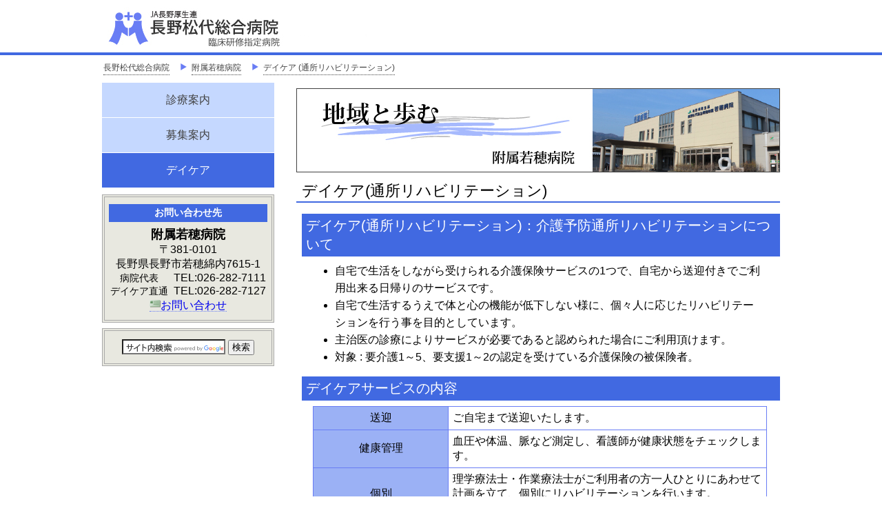

--- FILE ---
content_type: text/html; charset=UTF-8
request_url: https://www.nagano-matsushiro.or.jp/wakaho/daycare
body_size: 13535
content:
<!DOCTYPE html>
<html lang="ja-JP">
	<head>
		<meta charset="UTF-8">
		<meta name="robots" content="index,follow" />
		<meta name="keywords" content="人工関節,人工関節置換術,日本人工関節学会,長野県農村医学会,県農,長野松代総合病院,総合病院,研修医,初期臨床研修医,専攻医,看護師,保健師,助産師,人間ドック,乳腺内分泌外科,耳鼻咽喉科,長野県,長野市,循環器疾患,肺がん,消化器病,医療,産婦人科,お産,脳神経外科,手術,医者,良質,信頼,安全,機能評価,薬剤師,小児科,夜間救急,歯科口腔外科,臨床研修指定病院,病院,入院,長野県厚生連,JA,形成外科,心臓血管外科" />
		<meta name="description" content="通所リハビリテーションは自宅で生活をしながら受けられる介護保険サービスの1つで、自宅から送迎付きでご利用出来る日帰りのサービスです。自宅で生活するうえで体と心の機能が低下しない様に、個々人に応じたリハビリテーションを行う事を目的としています。" />
		
		<title>デイケア (通所リハビリテーション) | 附属若穂病院 | 長野松代総合病院</title>
		
		<link rel="shortcut icon" href="../_img/_logo/hosp_logo.ico" />
		<link rel="apple-touch-icon-precomposed" href="../_img/_logo/hosp_logo_apple.png" />
		
		<script src="../_libs/jquery/jquery-1.9.1.min.js"></script>
		<script src="../_libs/backtotop.js"></script>
		
		
			<script>
				/* google search */
				$(document).ready(function(){
					$('#site_search .searchword')
						.blur(function(){
							var $$=$(this);
							if($$.val()==''){
								$$.css('background-image', 'url(../_img/_icon/googlesearch.jpg)')
								  .css('background-repeat', 'no-repeat');
							}
						})
						.focus(function(){
							var $$=$(this);
							if($$.val()==''){
							  $$.css('background-image', 'none');
							}
					})
					.blur();
				});
			</script>
			
			<!-- Global site tag (gtag.js) - Google Analytics -->
			<script async src="https://www.googletagmanager.com/gtag/js?id=G-ZQXR8NJQJ3"></script>
			<script>
			  window.dataLayer = window.dataLayer || [];
			  function gtag(){dataLayer.push(arguments);}
			  gtag('js', new Date());
			  gtag('config', 'G-ZQXR8NJQJ3');
			</script>
		
		
		<meta property="og:title" content="デイケア (通所リハビリテーション) | 附属若穂病院 | 長野松代総合病院" />
		<meta property="og:type" content="article" />
		<meta property="og:image" content="http://www.nagano-matsushiro.or.jp/large.jpg" />
		<meta property="og:url" content="http://www.nagano-matsushiro.or.jp/wakaho/daycare" />
		<meta property="og:site_name" content="デイケア (通所リハビリテーション)" />
		<meta property="og:description" content="通所リハビリテーションは自宅で生活をしながら受けられる介護保険サービスの1つで、自宅から送迎付きでご利用出来る日帰りのサービスです。自宅で生活するうえで体と心の機能が低下しない様に、個々人に応じたリハビリテーションを行う事を目的としています。" />
		
								
						<link rel="stylesheet" type="text/css" href="../_css/base.css?36" />
			
				
	
		<script>
			<!--
				  (function(i,s,o,g,r,a,m){i['GoogleAnalyticsObject']=r;i[r]=i[r]||function(){  (i[r].q=i[r].q||[]).push(arguments)},i[r].l=1*new Date();a=s.createElement(o),  m=s.getElementsByTagName(o)[0];a.async=1;a.src=g;m.parentNode.insertBefore(a,m)  })(window,document,'script','//www.google-analytics.com/analytics.js','ga');  ga('create', 'UA-47292562-1', 'nagano-matsushiro.or.jp');  ga('require', 'displayfeatures');  ga('send', 'pageview');
			//-->
		</script>
		
		
		<script type="application/ld+json">
		{
		  "@context": "https://schema.org/", 
		  "@type": "BreadcrumbList", 
		  "itemListElement": [{
	
		    	
		    "@type": "ListItem", 
		    "position": 1, 
		    "name": "長野松代総合病院",
		    "item": "https://www.nagano-matsushiro.or.jp"  
	
						
		  },{
		    	
		    "@type": "ListItem", 
		    "position": 2, 
		    "name": "附属若穂病院",
		    "item": "https://www.nagano-matsushiro.or.jp/wakaho/" 
	
					
		  },{
		    
		    "@type": "ListItem", 
		    "position": 3, 
		    "name": "デイケア (通所リハビリテーション)",
		    "item": "https://www.nagano-matsushiro.or.jp/wakaho/daycare"  
		  }]
		}
		</script>
	

<link rel="stylesheet" type="text/css" href="../_css/2g.css?4">
<link rel="stylesheet" type="text/css" href="./_css/wakaho.css?6" />
<link rel="stylesheet" type="text/css" href="../dept/_css/dept.css" /></head><body><div id="header"><div id="in_header"><h1><a href="../" title="JA長野厚生連 長野松代総合病院">JA長野厚生連&nbsp;長野松代総合病院</a></h1><h2>「地域社会を背景とし、環境にも配慮した、安全で良質な医療への、いきいきとした挑戦」</h2></div></div><noscript><div id="no-script"><img src="../_src/_parts/noscript.gif" width="600" height="30" alt="このウェブサイトはJavaScriptをオンにしてご覧下さい。" /></div></noscript><div id="container"><div id="navigator"><nav><ol><li><a href="../" title="長野松代総合病院">長野松代総合病院</a></li><li class="sept">＞</li><li><a href="./" title="附属若穂病院">附属若穂病院</a></li><li class="sept">＞</li><li><a href="./daycare" title="デイケア (通所リハビリテーション)">デイケア (通所リハビリテーション)</a></li></ol></nav></div><div id="main_column">
	<img class="img_category_header" src="../_img/wakaho/_wakaho_header.jpg" alt="附属若穂病院" />
	<h3>
		デイケア(通所リハビリテーション)
	</h3>
	
	<h4>デイケア(通所リハビリテーション)：介護予防通所リハビリテーションについて</h4>
	
	<ul>
		<li>自宅で生活をしながら受けられる介護保険サービスの1つで、自宅から送迎付きでご利用出来る日帰りのサービスです。</li>
		<li>自宅で生活するうえで体と心の機能が低下しない様に、個々人に応じたリハビリテーションを行う事を目的としています。</li>
		<li>主治医の診療によりサービスが必要であると認められた場合にご利用頂けます。</li>
		<li>対象 : 要介護1～5、要支援1～2の認定を受けている介護保険の被保険者。</li>
	</ul>

	
	
	<h4>デイケアサービスの内容</h4>
	
		
	<table>
				<tr>
			<th>送迎</th>
			<td>ご自宅まで送迎いたします。</td>
		</tr>
		<tr>
			<th>健康管理</th>
			<td>血圧や体温、脈など測定し、看護師が健康状態をチェックします。</td>
		</tr>
		<tr>
			<th>個別<br>リハビリテーション</th>
			<td>
				理学療法士・作業療法士がご利用者の方一人ひとりにあわせて計画を立て、個別にリハビリテーションを行います。<br>
				それぞれ実施する時間は異なりますが、1回概ね20分程度行なっています。
			</td>
		</tr>
		<tr>
			<th>口腔体操</th>
			<td>摂食・嚥下機能の維持向上を図ります。</td>
		</tr>
		<tr>
			<th>食事</th>
			<td>管理栄養士の監修のもと、栄養に配慮したおいしい食事やおやつを提供させていただきます。</td>
		</tr>
		<tr>
			<th>体操<br>レクリエーション</th>
			<td>
				全身の体操やゲーム等を行い、心と体を動かして心身機能の維持を図ります。<br>
				張り子や切り絵などの創作活動や塗り絵、パズル等を行います。
			</td>
		</tr>
		<tr>
			<th>入浴</th>
			<td>
				お身体の状況に応じて入浴の介助を行います。<br>
				椅子に座ったまま入れるお風呂もあります。
			</td>
		</tr>
	</table>
	
	
	<h4>相談方法</h4>
	<p>
		次のいずれかの方法でご相談下さい。
	</p>

	<ol>
		<li>担当のケアマネジャーに相談する。</li>
		<li>若穂病院の担当窓口で相談する。</li>
		<li>長野松代総合病院の担当窓口(地域医療連携課)で相談する。</li>
	</ol>

	<p>
		<span class="annotation_kome">入院中の方で退院後の利用をご希望の方は病棟看護師やソーシャルワーカーにお申し出下さい。</span>
	</p>
	
	<h4>利用料金</h4>
	
	<h6>介護保険法で定められた料金</h6>
	
	<table>
		<tr>
			<th></th>
			<th>
				基本料金
			</th>
		</tr>
		<tr>
			<th>要支援１</th>
			<td class="center_p">2,268円 / 月</td>
		</tr>
		<tr>
			<th>要支援２</th>
			<td class="center_p">4,228円 / 月</td>
		</tr>
		<tr>
			<th>要介護１</th>
			<td class="center_p">715円 / 日</td>
		</tr>
		<tr>
			<th>要介護２</th>
			<td class="center_p">850円 / 日</td>
		</tr>
		<tr>
			<th>要介護３</th>
			<td class="center_p">981円 / 日</td>
		</tr>
		<tr>
			<th>要介護４</th>
			<td class="center_p">1,137円 / 日</td>
		</tr>
		<tr>
			<th>要介護５</th>
			<td class="center_p">1,290円 / 日</td>
		</tr>
	</table>
	
		<p>
		<span class="annotation_kome">上記は基本料になります。利用頻度、サービス内容により各種加算が算定されます。</span>
		<span class="annotation_kome">詳細については契約時にスタッフが説明します。</span>
	</p>
	
	<h6>介護保険適用外の分</h6>
	
	<table>
		<tr>
			<th>食事代</th>
			<td>650円</td>
		</tr>
		<tr>
			<th>キャンセル料</th>
			<td>250円</td>
		</tr>
	</table>
	
	<p class="caution_word">
		<span class="annotation_kome">料金は概算表示となっておりますので、詳しくはお尋ね下さい。</span>
	</p>
	
	
	<h4>介護職員処遇改善加算の算定について</h4>
	<p>
		平成27年4月1日から算定しています。<br>
		介護福祉士に対し、毎年の定期昇給にて支給しています。
	</p>
	
	
	<h4>営業時間</h4>
	<p>
		月～金曜日 9:00～16:00
	</p>
	
	<h4>運営規程</h4>
	<ul>
		<li><a href="../_pdf/wakaho/kitei_daycarerehabilitation.pdf" title="通所リハビリテーション運営規程" target="_blank">通所リハビリテーション運営規程<img src='../_img/_icon/pdf_red.png' alt='PDF' class='icon_pdf' width='16' height='16' /></a></li>
		<li><a href="../_pdf/wakaho/kitei_careprevention_daycarerehabilitation.pdf" title="介護予防通所リハビリテーション運営規程" target="_blank">介護予防通所リハビリテーション運営規程<img src='../_img/_icon/pdf_red.png' alt='PDF' class='icon_pdf' width='16' height='16' /></a></li>
	</ul>
	
	<h4>重要事項説明書</h4>
	<ul>
		<li><a href="../_pdf/care/document_daycare_wakaho.pdf" title="通所リハビリテーションサービスにかかる重要事項説明書" target="_blank">通所リハビリテーションサービスにかかる重要事項説明書<img src='../_img/_icon/pdf_red.png' alt='PDF' class='icon_pdf' width='16' height='16' /></a>
		<li><a href="../_pdf/care/document_daycare_kaigoyobou_wakaho.pdf" title="介護予防通所リハビリテーションサービスにかかる重要事項説明書" target="_blank">介護予防通所リハビリテーションサービスにかかる重要事項説明書<img src='../_img/_icon/pdf_red.png' alt='PDF' class='icon_pdf' width='16' height='16' /></a>
	</ul>
	
	<h4>問い合わせ先</h4>
	<p>
		若穂病院デイケア<br>
		住所 : 長野市若穂綿内7615-1(病院敷地内)<br>
		TEL : 026-282-7127(デイケア直通)
	</p>
</div><div id="sub_column">
		<div class="sub_link" id="sidr">
		<ul>
			<li ><a href="./" title="診療案内">診療案内</a></li>
			<li ><a href="./recruit" title="募集案内">募集案内</a></li>
			<li class="selected_page"><a href="./daycare" title="デイケア">デイケア</a></li>
		</ul>
	</div>
		
				
		<div id="side_hosp_inquiry"><h6>お問い合わせ先</h6><div class="hosp_addr"><p class="hosp_name">附属若穂病院</p><p>〒381-0101</p><p>長野県長野市若穂綿内7615-1</p><div><span style='display:table-cell;width:100px;font-size:0.9em;'>病院代表</span><span style='display:table-cell;'>TEL:026-282-7111</span></div><div><span style='display:table-cell;width:100px;font-size:0.9em;'>デイケア直通</span><span style='display:table-cell;'>TEL:026-282-7127</span></div><p><a href="mailto:wakaho@hosp.nagano-matsushiro.or.jp" title="wakaho@hosp.nagano-matsushiro.or.jp"><img src='../_img/_icon/grn_mail.png' alt='mail' class='icon_mail' width='16' height='16' />お問い合わせ</a></p></div></div>
		
		<div id="site_search"><form action="https://www.google.com/search"><input type="hidden" name="hl" value="ja" /><input type="hidden" name="hq" value="inurl:https://www.nagano-matsushiro.or.jp/" /><input type="hidden" name="filter" value="0" /><input type="hidden" name="ie" value="UTF-8" /><input type="hidden" name="oe" value="UTF-8" /><input type="text" name="q" class="searchword" id="searchword" size="20" value="" /> <input type="submit" name="googbtn" value=" 検索 " /></form></div>
		
		</div><!-- sub_column -->		</div><!-- container -->		<div id="footer">			<div id="in_footer">														<div class="backtotop">						<a href="#header">トップに<br />戻る</a>					</div>					<div id="cr">						Copyright Nagano Matsushiro General Hospital. All Rights Reserved.					</div>							</div>		</div>	</body></html>

--- FILE ---
content_type: text/css
request_url: https://www.nagano-matsushiro.or.jp/_css/base.css?36
body_size: 19469
content:
@charset "utf-8";

*{
 font-family:'Lucida Grande','ヒラギノ角ゴ ProN W2','Hiragino Kaku Gothic ProN',"游ゴシック Medium", "Yu Gothic Medium", "游ゴシック体", YuGothic, 'メイリオ',Meiryo,sans-serif;
 margin:0;
 padding:0;
}

#header{
 border-bottom:4px solid #4169e1;
 height:80px;
 overflow:hidden;
 width:100%;
 min-width:984px;
}

#in_header{
 margin:0 auto;
 height:80px;
 overflow:hidden;
 width:984px;
}

#in_header a,a:link,a:visited,a:hover,a:active{
 border:0;
 text-decoration:none;
}

#no-script{
 clear:both;
 text-align:center;
 width:984px;
}

#ie_alert{
 clear:both;
 margin:0 auto;
 padding:16px 0;
 text-align:center;
 width:984px;
}

#in_header #logo_box{
 float:left;
}

#in_header #shortcut_box{
 float:left;
 width:410px;
}

#in_header #shortcut_box ul{
 height:80px;
 margin-top:10px;
}

#in_header #shortcut_box li{
 float:left;
 list-style:none;
 text-align:center;
}
#in_header #shortcut_box li a{
 display:block;
 text-indent:100%;
 white-space:nowrap;
 overflow:hidden;
 height:60px;
 width:100px;
 font-size:0;
}

#in_header #shortcut_box a:hover{
 display:block;
 text-indent:100%;
 white-space:nowrap;
 overflow:hidden;
 width:100px;
 font-size:0;
}

#in_header #shortcut_box .shortcut_access{
 background:url("../_img/_button/sc_access.jpg") no-repeat;
 background-position:left top;
 border-left:2px dotted #666666;
 border-right:2px dotted #666666;
}

#in_header #shortcut_box .shortcut_access:hover{
 background:url("../_img/_button/sc_access.jpg") no-repeat;
 background-position:left bottom;
}

#in_header #shortcut_box .shortcut_mimai{
 background:url("../_img/_button/sc_mimai.jpg") no-repeat;
 background-position:left top;
 border-right:2px dotted #666666;
}

#in_header #shortcut_box .shortcut_mimai:hover{
 background:url("../_img/_button/sc_mimai.jpg") no-repeat;
 background-position:left bottom;
}

#in_header #shortcut_box .shortcut_inq{
 background:url("../_img/_button/sc_inq.jpg") no-repeat;
 background-position:left top;
 border-right:2px dotted #666666;
}

#in_header #shortcut_box .shortcut_inq:hover{
 background:url("../_img/_button/sc_inq.jpg") no-repeat;
 background-position:left bottom;
}

#in_header #shortcut_box .shortcut_recruit{
 background:url("../_img/_button/sc_recruit.jpg") no-repeat;
 background-position:left top;
 border-right:2px dotted #666666;
}

#in_header #shortcut_box .shortcut_recruit:hover{
 background:url("../_img/_button/sc_recruit.jpg") no-repeat;
 background-position:left bottom;
}



#in_header h1{
 height:70px;
 width:570px;
}

#in_header h1 a{
 background:url("../_img/_logo/hosp_logo.jpg?2") no-repeat;
 background-color:#ffffff;
 color:#ffffff;
 display:block;
 white-space:nowrap;
 overflow:hidden;
 text-indent:100%;
 text-decoration:none;
 margin-top:10px;
 height:60px;
 width:390px;
}

#in_header h2{
 color:#ffffff;
 text-indent:100%;
 white-space:nowrap;
 overflow:hidden;
 width:390px;
}

h3{
 clear:both;
 font-size:22px;
 font-weight:normal;
 margin:8px 0 8px 0;
 width:644px;
 border-bottom:2px solid #4169e1;
 padding:0 2px 0 8px;
}

h4{
 clear:both;
 background-color:#4169e1;
 color:#ffffff;
 font-size:20px;
 font-weight:normal;
 margin:16px 0 8px 8px;
 padding:4px 6px;
 width:642px;
}

h5{
 clear:both;
 font-size:18px;
 font-weight:normal;
 background:url("../_img/_icon/circle.jpg") no-repeat;
 background-position:bottom left;
 border-bottom:2px solid #4169e1;
 line-height:20px;
 margin:16px 0 6px 16px;
 padding:4px 8px 4px 30px;
 width:606px;
}


/* main_column 専用 h6 */
#main_column h6{
 clear:both;
 background-color:#c5d8ff;
 border-left:6px double #4169e1;
 font-size:16px;
 font-weight:normal;
 margin:12px 0 4px 24px;
 padding:0px 10px;
 width:609px;
}
#main_column .white_h6{
 background-color:#ffffff;
 border-left:0px none;
 paddig-bottom:0;
 padding-left:0;
}
#main_column .diamondshape_h6{
 background-color:#ffffff;
 border-left:0px none;
 paddig-bottom:0;
 padding-left:0;
}
#main_column .diamondshape_h6:before{
 content:"◆";
}

/* sub_column 専用 h6 */
#sub_column h6{
 background:#4169e1;
 color:#ffffff;
 font-size:14px;
 font-weight:bold;
 margin:0 10px 6px 10px;
 padding:4px 10px;
 text-align:center;
 width:210px;
}

/* header button */
#header_button{
 clear:both;
 margin:0 auto;
 width:984px;
}

#header_button ul{
 background:#dcdcdc;
 height:52px;
}

#header_button li{
 float:left;
 list-style:none;
 text-align:center;
}

#header_button a,a:link,a:visited,a:hover,a:active{
 border:0;
 text-decoration:none;
}

#header_button li a{
 color:#ffffff;
 display:block;
 text-indent:100%;
 white-space:nowrap;
 overflow:hidden;
 height:52px;
 width:196px;
 font-size:0;
}

#header_button li a:hover{
 color:#ffffff;
 display:block;
 text-indent:100%;
 white-space:nowrap;
 overflow:hidden;
 width:196px;
 font-size:0;
}

#header_button .header_li{
 margin-right:1px;
}

#header_button .headbtn_op{
 background:url("../_img/_button/headbtn_op.jpg?2") no-repeat;
 background-position:left top;
}

#header_button .headbtn_op:hover{
 background:url("../_img/_button/headbtn_op.jpg?2") no-repeat;
 background-position:left bottom;
}

#header_button .headbtn_ip{
 background:url("../_img/_button/headbtn_ip.jpg?2") no-repeat;
 background-position:left top;
}

#header_button .headbtn_ip:hover{
 background:url("../_img/_button/headbtn_ip.jpg?2") no-repeat;
 background-position:left bottom;
}

#header_button .headbtn_doc{
 background:url("../_img/_button/headbtn_doc.jpg?2") no-repeat;
 background-position:left top;
}

#header_button .headbtn_doc:hover{
 background:url("../_img/_button/headbtn_doc.jpg?2") no-repeat;
 background-position:left bottom;
}

#header_button .headbtn_dept{
 background:url("../_img/_button/headbtn_dept.jpg?2") no-repeat;
 background-position:left top;
}

#header_button .headbtn_dept:hover{
 background:url("../_img/_button/headbtn_dept.jpg?2") no-repeat;
 background-position:left bottom;
}

#header_button .headbtn_hosp{
 background:url("../_img/_button/headbtn_hosp.jpg?2") no-repeat;
 background-position:left top;
}

#header_button .headbtn_hosp:hover{
 background:url("../_img/_button/headbtn_hosp.jpg?2") no-repeat;
 background-position:left bottom;
}

.char_blue{
 color:#0000cd;
}

.char_turquoise{
 color:#009d90;
}


/* ----- ----- ----- container ----- ----- ----- */
#container{
 clear:both;
 padding:0 10px;
 width:984px;
 text-align:left;
 margin:0 auto;
 overflow:hidden;
 page-break-after:always
}


/* ----- ----- ----- navigator ----- ----- ----- */
#navigator a,a:link,a:visited,a:hover,a:active{
 border:0;
 text-decoration:none;
}

#navigator{
 list-style:none;
 overflow:hidden;
 color:#424242;
 font:12px arial, Helvetica, clean, sans-serif;
 height:24px;
 margin:0;
 padding-top:10px;
}

#navigator li{
 float:left;
 line-height:20px;
 list-style-type:none;
 margin:0 2px;
}

#navigator .sept{
 background:url("../_img/_icon/navi.png") no-repeat;
 text-indent:120%;
 white-space:nowrap;
 overflow:hidden;
 padding-right:4px;
 width:16px;
}

#navigator li a{
 color:#424242;
 text-decoration:none;
 border-bottom:dotted 1px;
 margin:0 8px 0 0;
 display:block;
 float:left;
}

#navigator #snsbutton{
 float:right;
}

#navigator #snsbutton li{
 float:right;
}

#navigator #snsbutton li a{
 margin:0;
 padding:0;
 border:0px none;
}

#navigator #snsbutton li a img{
 border:0px none;
}

/* icon */
#main_column .icon_mail{
 border:0 none;
 padding:0 2px;
 vertical-align: middle;
}
#main_column .icon_mail:hover{
 border: 0 none;
}
#main_column .icon_pdf{
 border:0 none;
 margin-left:2px;
 vertical-align: middle;
}
#main_column .icon_pdf:hover{
 border: 0 none;
}
#main_column .icon_maru_sankaku{
 border:0 none;
 padding:0 2px;
 vertical-align: middle;
}
#main_column .icon_maru_sankaku:hover{
 border: 0 none;
}
#main_column .icon_external_link{
 border:0 none;
 margin-left:2px;
 vertical-align: middle;
}
#main_column .icon_external_link:hover{
 border: 0 none;
}
/* ----- ----- ----- main column ----- ----- ----- */
#main_column{
 float:right;
 margin-bottom:10px;
 padding:0 8px 8px 8px;
 margin-left:10px;
 margin-right:16px;
 width:660px;
}

#main_column .img_category_header{
 border:1px solid #424242;
 margin-top:8px;
}

#main_column .img_category_header_noborder{
 border:0px none;
 margin-top:8px;
 margin-left:2px;
}

#main_column #sub_column a,a:link,a:visited,a:hover,a:active{
 border-width:0px;
 border-bottom-width:1px;
 border-style:dotted;
 text-decoration:none;
 border-color:#697df4;
}

#main_column .no_border_a{
 border: 0px none;
}

#main_column p{
 font-size:16px;
 line-height:1.6em;
 vertical-align:bottom;
 margin:4px auto 4px 24px;
 padding:4px 0 4px 8px;
}

#main_column .like_p{
 font-size:16px;
 line-height:1.6em;
 vertical-align:bottom;
 margin:4px auto 4px 24px;
 padding:4px 0 4px 8px;
}
#main_column .center_p{
 text-align:center;
}
#main_column .txt_hosoku_b{
 display:block;
 font-size:0.9em;
 line-height:0.8em;
}
#main_column .txt_hosoku_i{
 display:inline;
 font-size:0.9em;
 line-height:0.8em;
 margin:0px 4px;
}

#main_column dt{
 font-weight:bold;
}
#main_column dd{
 margin-left:8px;
}

#main_column .empha_char{
 font-size:1.1em;
 font-weight:bold;
}

#main_column img{
 border:1px solid #666666;
}

#main_column .nb_img{
 border:0px none;
}

/* img */
#main_column  .article_img_box{
 margin-left:30px;
}

/* list */
#main_column ol ul{
 list-style-position:inside;
}

#main_column li{
 line-height:1.6em;
 margin-left:48px;
}

#main_column li a img{
 border:0px none;
}

#main_column li a img:hover{
 border:0 none;
}

#main_column .style_none_li{
 list-style-type:none;
}

/* table - default */
#main_column table{
 border-top:1px solid #697df4;
 border-left:1px solid #697df4;
 border-collapse:collapse;
 margin:8px 0 8px 24px;
 width:636px;
}

#main_column th{
 background-color:#9bb1f5;
 border-right:1px solid #697df4;
 border-bottom:1px solid #697df4;
 font-weight:normal;
 padding:6px;
 text-align:center;
 width:196px;
}

#main_column .th_left{
 text-align:left;
 vertical-align:top;
}

#main_column td{
 border-right:1px solid #697df4;
 border-bottom:1px solid #697df4;
 padding:6px;
}

#main_column .td_p{
 text-align:center;
}
#main_column .td_wide{
 width:75%
}

#main_column .cell_90{
 width:90%
}
#main_column .cell_80{
 width:80%
}
#main_column .cell_70{
 width:70%
}
#main_column .cell_60{
 width:60%
}
#main_column .cell_50{
 width:50%
}
#main_column .cell_40{
 width:40%
}
#main_column .cell_30{
 width:30%
}
#main_column .cell_20{
 width:20%
}
#main_column .cell_10{
 width:10%
}
#main_column .cellbg_1{
 background-color:#697df4;
}
#main_column .cellbg_2{
 background-color:#9bb1f5;
}
#main_column .cellbg_3{
 background-color:#c5d8ff;
}

#main_column table li{
 margin-left:20px;
}

.divide_parent{
  both:clear;
}
.divide_pc_3{
 float:left;
 width:33%;
}


/* table - no border */
#main_column .nb_tbl{
 border:0px none;
 border-collapse:separate;
 margin:20px;
}

#main_column .nb_tbl th{
 background-color:#b0c4de;
 border:0px none;
 font-weight:normal;
 padding:4px 8px;
 text-align:left;
}
#main_column .nb_tbl td{
 background-color:#d2def7;
 border:0px none;
 line-height:1.6em;
 padding:4px 8px;
}

/* annotation */
#main_column .annotation_kome{
 display:inline-block;
 position:relative;
 padding-left:1rem;
}
#main_column .annotation_kome:before{
 position:absolute;
 content:"※";
 left:0;
 top:0;
}
#main_column .annotation_asterisk2b{
 display:inline-block;
 position:relative;
 padding-left:1rem;
}
#main_column .annotation_asterisk2b:before{
 position:absolute;
 content:"＊";
 left:0;
 top:0;
}
#main_column .annotation_kaku{
 display:inline-block;
 position:relative;
 padding-left:1rem;
}
#main_column .annotation_kaku:before{
 position:absolute;
 content:"■";
 left:0;
 top:0;
}

/* caution */
#main_column .caution_paragraph{
 border:1px solid #ff0000;
 padding:4px;
}
#main_column .caution_paragraph .caution_comment{
 display:inline-block;
 padding:4px 8px;
}

/* word */
#main_column .caution_word{
 color:#db0000;
}
#main_column .distinguish_word{
 color:#0088ff;
}

.marker_green{
 background:linear-gradient(transparent 40%, #7afd01 60%);
}
.marker_yellow{
 background:linear-gradient(transparent 40%, #ffff66 60%);
}


#main_column .footnote{
 border:1px solid #666666;
 font-size:14px;
 margin-left:30px;
 padding:8px;
}

#main_column .textright{
 text-align:right;
}
#main_column .textleft{
 text-align:left;
}
#main_column .textcenter{
 text-align:center;
}


#main_column a img{
 border:1px solid #697df4;
 margin:0;
 padding:0;
}

#main_column a img:hover{
 border:1px solid #fd9a00;
 filter:alpha(opacity=70);
 opacity:0.7;
}

/* related_article */
#main_column .related_article{
 border:1px solid #a9a9a9;
 width:600px;
 margin-left:40px;
 padding-bottom:10px;
}

#main_column .related_article li{
 line-height:2.0em;;
}

/* blockquote */
#main_column blockquote{
 border:1px solid #697df4;
 margin-left:30px;
 padding:0;
 width:640px;
}

#main_column blockquote h6{
 margin-top:12px;
 margin-left:12px;
}

#main_column blockquote p{
 margin-left:10px;
}
/* caution block */
#main_column .caution_block{
 border:2px solid #ee0000;
 color:#ee0000;
 font-weight:bold;
}
#main_column .warn_block{
 border:1px solid #ee0000;
}


#main_column .bottom_no_margin{
 margin-bottom:0;
}


/* Decorative Frame */
#main_column .flamed_description_header_h3{
 text-align:center;
 margin-top:24px;
 margin-bottom:0;
}
.flamed_description{
 padding:16px 0 24px 0;
 width:100%;
 background-color:#f6f6f6;
 margin-bottom:36px;
 border-bottom:1px solid #4169e1;
}


/* google map */
#main_column .map_m{
 margin:auto 10px;
 text-align:center;
}

#main_column .map_m iframe{
 border:1px solid #414141;
}

/* 関連文書 */
#main_column .related_document{
 clear:both;
 border:1px solid #697df4;
 margin-bottom:4px;
 margin-left:24px;
 margin-top:4px;
 padding:8px 20px 8px 0;
 width:614px;
}
#main_column .related_document h6{
 margin-top:0;
}
/* quicklink */
.quicklink {
 border: 1px solid #003399;
 overflow:hidden;
 margin-bottom: 10px;
 padding: 10px;
 margin-left:20px;
 max-width: 620px;
 width:100%;
}
.quicklink_box{
 float:left;
}
#main_column .quicklink_box .ql_index {
 list-style-type:none;
 margin:0 10px;
}

.tbl_dept{
 font-size:14px;
}
#main_column .tbl_dept td{
 padding:4px;
 text-align:center;
}
#main_column .tbl_dept th{
 height:14px;
 padding:0;
}
#main_column .tbl_dept .th_blank{
 width:auto;
}
#main_column .tbl_dept .th_dow{
 width:92px;
}
#main_column .tbl_dept .td_ampm{
 background-color:#9bb1f5;
 line-height:18px;
 width:auto;
}
#main_column .tbl_dept .td_weekday, #main_column .tbl_dept .td_saturday{
 line-height:18px;
 width:auto;
}
#main_column .tbl_dept .td_saturday{
 background-color:#ccecff;
}
.item_nextrow{
 display:block;
 margin-top:8px;
}
.item_80per{
 font-size:80%;
}

/* QA */
#main_column .qa_dl dt{
 background:url(../_img/_icon/qa_q.jpg) no-repeat;
 color:#4169e1;
 font-weight:normal;
 font-size:1.1em;
 margin-top:8px;
 min-height:48px;
 padding:0px 8px 8px 60px;
}
#main_column .qa_dl dd{
 background:url(../_img/_icon/qa_a.jpg) no-repeat;
 margin-top:16px;
 margin-left:0px;
 padding:0px 8px 16px 60px;
 vertical-align:top;
}
</style>

/* ----- ----- ----- blog ----- ----- ----- */
#main_column .blog_year_header{
 margin-top:2px;
}
#main_column .nb_tbl .blog_list_date{
 text-align:center;
 width:100px;
}
/* ----- ----- ----- sub column ----- ----- ----- */
#sub_column{
 float:left;
 margin-left:10px;
 width:250px;
 padding:8px 0;
 text-align:center;
}

.sub_link{
 margin-bottom:10px;
 padding:0;
}
.sub_link ul{
 margin-bottom:8px;
}
.sub_link li{
 background-color:#c5d8ff;
 height:50px;
 list-style-type:none;
 margin-bottom:1px;
 vertical-align:middle;
 width:250px;
 position: relative;
 padding:auto;
 overflow:hidden;
}

.sub_link .selected_page a{
 color:#ffffff;
 height:20px;
}

.sub_link li a{
 border:0px none;
 color:#424242;
 display:block;
 height:32px;
 line-height:1.4em;
 margin:auto;
 padding:14px 0;
 position:relative;
 width:248px;
}

.sub_link li .row2a{
 padding:2px 0;
}

.sub_link .selected_page{
 background-color:#4169e1;
}

.sub_link li a:hover{
 background-color:#4169e1;
 color:#ffffff;
 height:32px;
}
.sub_link li .row2a:hover{
 height:50px;
}


.sub_link .sub_link_banner{
 border:0 none;
}
.sub_link .sub_link_banner img{
 border:0 none;
}
.sub_link .sub_link_banner:hover{
 opacity:0.7;
 filter: alpha(opacity=70);
 -ms-filter: "alpha( opacity=70 )";
 background: #ffffff;
}

.sub_link_sept{
 border-width:1px 0 0 0;
 border-style:solid;
 border-color:#4169e1;
 margin-top:8px;
 padding-bottom:8px;
 height:1px;
}

.side_banner_link{
 margin:16px auto;
}
.side_banner_link li{
 list-style-type:none;
}
.side_banner_link li a{
 border:none;
}
.side_banner_link li a img{
 border-style:none;
}
.side_banner_link li a img:hover{
 filter:alpha(opacity=70);
 opacity:0.7;
}

#side_hosp_inquiry .hosp_name{
 font-size:18px;
 font-weight:bold;
}

#side_hosp_inquiry{
 border:4px double #a9a9a9;
 background-color:#e8e8e0;
 margin-top:8px;
 margin-bottom:8px;
 padding:10px 0;
}

#side_hosp_inquiry h6{
 margin-left:6px;
}

#site_search{
 border:4px double #a9a9a9;
 background-color:#e8e8e0;
 padding:12px 0;
 margin-bottom:8px;
}

#site_search .searchword{
 height:22px;
 width:150px;
}
#site_search #googbtn{
 height:28px;
}

#sub_column #side_adobe_reader{
 margin:10px 0;
}
#sub_column #side_adobe_reader p{
 font-size:14px;
 line-height:18px;
 padding:0 10px;
 text-align:left;
}
#sub_column #side_adobe_reader a{
 border:0 none;
 display:block;
 margin-top:4px;
}
#sub_column #side_adobe_reader a img{
 border:0 none;
}

#sub_column #side_adobe_reader a:hover{
 opacity:0.7;
 filter: alpha(opacity=70);
 -ms-filter: "alpha( opacity=70 )";
 background: #ffffff;
}

#sub_column .side_info{
 border:4px double #4169e1;
 background-color:#c5d8ff;
 padding:8px;
 text-align:left;
}

/* ----- ----- ----- footer ----- ----- ----- */
#footer{
 border-top:4px solid #4169e1;
 clear:both;
 font-size:14px;
 line-height:16px;
 padding-top:10px;
 height:50px;
 width:100%;
 background-color:#ffffff;
}

 @media print{
  #footer{
   display:none;
  }
 }
 
#footer a{
 color:#424242;
 text-decoration:none;
 border-bottom:dotted 1px;
}

#in_footer{
 margin:0 auto;
 width:984px;
}

/* footer hosp info */
#footer_hosp_info{
 clear:both;
 font-size:14px;
 margin-bottom:16px;
 text-align:center;
}

#footer_hosp_info .footer_hosp_img{
 margin-right:8px;
 vertical-align:bottom;
}

*:first-child+html #footer_hosp_info .footer_hosp_logo,
*:first-child+html #footer_hosp_info .footer_hosp_addr{/* IE 7 */
 display:inline;
 zoom:1;
}

/* footer bottom */
#footer_bottom{
 clear:both;
 margin:8px;
 text-align:center;
 width:100%;
}

#cr{
 font-size:12px;
 text-align:center;
 margin-top:16px;
 padding-bottom:16px;
}

#footer .backtotop{
 position:fixed;
 right:20px;
 bottom:20px;
 z-index:9000;
 display:none;
 text-align:center;
}

#footer .backtotop a{
 display:block;
 color:#ffffff;
 padding:14px 6px;
 margin:0;
 background-color:#666666;
 border-radius:5px;
 border:2px solid #ffffff;
 text-decoration:none;
 font-weight:bold;
 font-size:12px;
}

#footer .backtotop a:hover{
 background:#4169e1;
 color:#ffffff;
}

#main_column .error_banner_link{
 margin-top:32px;
}
#main_column .error_banner_box{
 padding-bottom:16px;
}
#main_column .error_banner_box a{
 border:0px none;
 margin-8px;
}
#main_column .error_banner_box a img{
 border:0px none;
 margin-8px;
}

.storetimetable_box{
 margin-left:16px;
}
.storetimetable_title{
 display:block;
 float:left;
 width:130px;
}



--- FILE ---
content_type: text/css
request_url: https://www.nagano-matsushiro.or.jp/_css/2g.css?4
body_size: 1308
content:
/* 2col 2g */
*, *::before, *::after {
 box-sizing:border-box;
}

.top_tsuraichi{
 margin-top:0;
}

#container{
 padding:0;
}
#navigator{
 margin-top:8px;
 padding:0;
}
#main_column{
 padding: 8px 0;
 margin-left:0px;
 margin-right:0px;
 width:702px;
}

#sub_column{
 margin-left:0;
}
#sub_column h6{
 width:230px;
}

.sub_link li a{
 height:50px;
 width:250px;
}
.sub_link li a:hover{
 height:50px;
 transition:background 0.4s;
}


h3{
 width:100%;
}
h4{
 width:100%;
}
h5{
 width:96%;
}
#main_column h6{
 width:94%;
}

#main_column p{
 margin:4px 16px 4px 24px;
 padding:4px 8px 4px 8px;
}

#main_column .like_p{
 margin: 4px 16px 4px 24px;
 padding: 4px 8px 4px 8px;
}

#main_column table{
 margin:4px 24px 4px 24px;
 width:94%;
}

#main_column li{
 margin-left:56px;
 width:88%;
}
#main_column table li{
 width:auto;
]

#main_column .img_category_header{
 max-width:702px;
 margin-top:0px;
}


#main_column .icon_mail{
 width:20px;
}
#main_column .icon_pdf{
 width:20px;
}
#main_column .icon_maru_sankaku{
 width:20px;
}
#main_column .icon_external_link{
 width:20px;
}

#main_column .related_document{
 width:640px;
}


#main_column .divide_pc_3{
 width:32%;
}

#main_column blockquote{
 width:92%
}

#main_column blockquote h6{
 width:620px;
}

.quicklink{
 margin: 8px 24px 8px 24px;
 max-width:94%;
}

--- FILE ---
content_type: text/css
request_url: https://www.nagano-matsushiro.or.jp/wakaho/_css/wakaho.css?6
body_size: 1058
content:
#main_column .top_doctor_photo{ float:right; width:250px; margin:0 8px;}#main_column .top_doctor_name_box{ float:right; margin:0 16px;}#main_column .top_doctor_name_box .top_doctor_name_innerbox{ margin-left:180px; margin-top:120px;}#main_column .top_doctor_comment{ clear:both; padding-top:16px;}#main_column .meditable{}#main_column .meditable th{ width:auto;}#main_column .meditable .opth{ font-size:16px; line-height:1.1em; padding:4px; width:30px;}#main_column .meditable .bottomborder_dot{ border-bottom:1px dotted #697df4;}#main_column .meditable .optime{ font-size:16px; font-weight:normal; padding:4px; text-align:center; width:96px;}#main_column .meditable .doctor{ font-size:14px; padding:2px; text-align:center; width:90px;}.caution{ font-size:12px; font-weight:normal;}#main_column .header_info li{ color:#0000cd; list-style-type:square;}#main_column .hosp_openclose_info{ list-style-type:circle;}#main_column .li_s{ list-style-type:circle;}#main_column .li_k{ list-style-type:square;}

--- FILE ---
content_type: text/css
request_url: https://www.nagano-matsushiro.or.jp/dept/_css/dept.css
body_size: 2543
content:
/* dept
--------------------------------------------------------- */

.dept_list_float{
 float:left;
 margin-bottom:10px;
 width:300px;
}

/* doctor list */
.doctorlist{
 clear:both;;
 width: 100%;
}

#main_column .doctorblock{
 border-bottom:1px solid #a9a9a9;
 display:inline-block; 
 list-style-type:none;
 margin-bottom:10px;
 margin-left:48px;
 overflow:hidden;
 padding-bottom:10px;
 width:92%;
}

.doctorphoto{
 display:block;
 float:left;
 height:150px;
 padding:0 16px;
 width:134px;
}

.doctorphoto img{
 border: 1px solid #666666;
}

.doctordetail{
 float: left;
 padding: 0 0 0 8px;
 max-width:466px;
}

.ptdoctordetail{
 float: left;
 padding: 0 0 0 10px;
}

#main_column .doctorblock ul{
 margin: 0;
 padding: 0;
}

#main_column .doctorblock li{
 list-style-type: none;
 line-height:1.3rem;
 margin:0 0 4px 0;
 width:500px;
}

.doctorname{
 display:block;
 font-size:1.2rem;
 font-weight:bold;
 margin-bottom:4px;
 padding:0;
}

/* saizensen */
.saizensen_div{
 max-width:700px;
 clear:both;
 margin-bottom:8px;
 overflow:hidden;
}
.saizensen_link{
 float:left;
 width:540px;
}
.saizensen_thumb{
 float:right;
 margin-right:20px;
 width:120px;
}
.saizensen_thumb a{
 border:0 none;
}
.saizensen_thumb img{
 display:block;
}

#main_column .medical_result_term{
 margin-bottom:0;
 padding-bottom:0;
}

#main_column .medical_result_table{
 margin-top:0;
}

#main_column .medical_result_table .textright{
 width:160px;
}

/* taiso */
.reha_taiso_list{
 list-style-type:none;
}
/*#main_column .reha_taiso_list a img{*/
#main_column .reha_taiso_list .reha_taiso_thumb img{
 border:1px solid #ffffff;
}
#main_column .reha_taiso_list a img:hover{
/*#main_column .reha_taiso_list:hover{*/
 border:1px solid #fff;
 filter: alpha(opacity=100);
 opacity: 1.0;
}
.reha_taiso_div{
 border:1px solid #666666;
 float:left;
 height:240px;
 margin:4px;
 overflow:hidden;
 padding:8px;
 width:300px;
}

.reha_taiso_div:hover{
 background-color:#c5d8ff;
 border:1px solid #4169e1;
}
/*
#main_column .reha_taiso_list a .icon_pdf{
 border:0px none;
}
*/
.reha_taiso_title{
 border-bottom:1px solid #ffffff;
 margin-bottom:8px;
 text-align:center;
}
.reha_taiso_div:hover .reha_taiso_title{
 border-bottom:1px solid #4169e1;
}
.reha_taiso_thumb{
 text-align:center;
}
#main_column .reha_taiso_thumb img{
 border: 1px solid #4169e1;
 max-height:150px;
 max-width:200px;
}
#main_column .reha_taiso_thumb img:hover{
 border: 1px solid #4169e1;
}
.reha_taiso_mag_info{
 text-align:center;
 font-size:0.9em;
}

#main_column .movie_popup{
 border:0px none;
}

--- FILE ---
content_type: application/x-javascript
request_url: https://www.nagano-matsushiro.or.jp/_libs/backtotop.js
body_size: 278
content:
/* ----- back to top ----- */$(function(){var toTopBtn=$('.backtotop');toTopBtn.hide();$(window).scroll(function(){if($(this).scrollTop()>200){toTopBtn.fadeIn();}else{toTopBtn.fadeOut();}});toTopBtn.click(function(){$('body,html').animate({scrollTop:0},700);return false;});});
